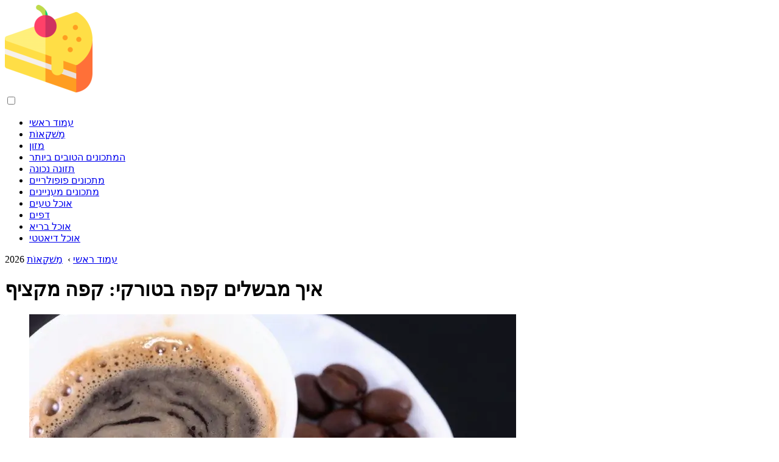

--- FILE ---
content_type: text/html; charset=UTF-8
request_url: https://he.palatabledishes.com/10647793-how-to-brew-coffee-in-a-turk-frothed-coffee
body_size: 11508
content:
<!DOCTYPE html>

<html lang="he" prefix="og: http://ogp.me/ns#">

<head>

  
<title>איך מבשלים קפה בטורקי: קפה מקציף | מַשׁקָאוֹת</title>
<meta charset="UTF-8">
<meta name="description" content="קפה הוא משקה טעים, ארומטי וממריץ. רבים, בניסיון לחסוך זמן, מוציאים את ההכנה למיקור חוץ למכונת קפה או משתמשים בקפה נמס. נסו לפנק את עצמכם בקפוצ'ינו שנרקח לאט לאט בסזבה. זה הכרחי - טורקי; - קפה; - סוכר; - מים קרים. הוראות שלב 1 הקפה המקציף הכי טעים ייצא בצ'זבה הנכון">
<meta name="viewport" content="width=device-width,initial-scale=1.0">
<meta name="robots" content="max-image-preview:large">

<meta property="og:title" content="איך מבשלים קפה בטורקי: קפה מקציף | מַשׁקָאוֹת">
<meta property="og:description" content="קפה הוא משקה טעים, ארומטי וממריץ. רבים, בניסיון לחסוך זמן, מוציאים את ההכנה למיקור חוץ למכונת קפה או משתמשים בקפה נמס. נסו לפנק את עצמכם בקפוצ'ינו שנרקח לאט לאט בסזבה. זה הכרחי - טורקי; - קפה; - סוכר; - מים קרים. הוראות שלב 1 הקפה המקציף הכי טעים ייצא בצ'זבה הנכון">
<meta property="og:site_name" content="Palatable Dishes">
<meta property="og:locale" content="he_IL">
<meta property="og:type" content="article">
<meta property="og:url" content="https://he.palatabledishes.com/10647793-how-to-brew-coffee-in-a-turk-frothed-coffee">
<meta property="og:image" content="https://i.palatabledishes.com/images/031/image-90200-j.webp">

<link rel="canonical" href="https://he.palatabledishes.com/10647793-how-to-brew-coffee-in-a-turk-frothed-coffee">
<link rel="icon" type="image/png" sizes="48x48" href="https://palatabledishes.com/favicon.png">

<link rel="alternate" hreflang="x-default" href="https://palatabledishes.com/10647793-how-to-brew-coffee-in-a-turk-frothed-coffee">
<link rel="alternate" hreflang="de" href="https://palatabledishes.com/10647793-how-to-brew-coffee-in-a-turk-frothed-coffee">
<link rel="alternate" hreflang="nl" href="https://nl.palatabledishes.com/10647793-how-to-brew-coffee-in-a-turk-frothed-coffee">
<link rel="alternate" hreflang="en" href="https://en.palatabledishes.com/10647793-how-to-brew-coffee-in-a-turk-frothed-coffee">
<link rel="alternate" hreflang="af" href="https://af.palatabledishes.com/10647793-how-to-brew-coffee-in-a-turk-frothed-coffee">
<link rel="alternate" hreflang="ar" href="https://ar.palatabledishes.com/10647793-how-to-brew-coffee-in-a-turk-frothed-coffee">
<link rel="alternate" hreflang="az" href="https://az.palatabledishes.com/10647793-how-to-brew-coffee-in-a-turk-frothed-coffee">
<link rel="alternate" hreflang="bg" href="https://bg.palatabledishes.com/10647793-how-to-brew-coffee-in-a-turk-frothed-coffee">
<link rel="alternate" hreflang="bn" href="https://bn.palatabledishes.com/10647793-how-to-brew-coffee-in-a-turk-frothed-coffee">
<link rel="alternate" hreflang="bs" href="https://bs.palatabledishes.com/10647793-how-to-brew-coffee-in-a-turk-frothed-coffee">
<link rel="alternate" hreflang="ca" href="https://ca.palatabledishes.com/10647793-how-to-brew-coffee-in-a-turk-frothed-coffee">
<link rel="alternate" hreflang="cs" href="https://cs.palatabledishes.com/10647793-how-to-brew-coffee-in-a-turk-frothed-coffee">
<link rel="alternate" hreflang="el" href="https://el.palatabledishes.com/10647793-how-to-brew-coffee-in-a-turk-frothed-coffee">
<link rel="alternate" hreflang="es" href="https://es.palatabledishes.com/10647793-how-to-brew-coffee-in-a-turk-frothed-coffee">
<link rel="alternate" hreflang="et" href="https://et.palatabledishes.com/10647793-how-to-brew-coffee-in-a-turk-frothed-coffee">
<link rel="alternate" hreflang="fi" href="https://fi.palatabledishes.com/10647793-how-to-brew-coffee-in-a-turk-frothed-coffee">
<link rel="alternate" hreflang="fr" href="https://fr.palatabledishes.com/10647793-how-to-brew-coffee-in-a-turk-frothed-coffee">
<link rel="alternate" hreflang="he" href="https://he.palatabledishes.com/10647793-how-to-brew-coffee-in-a-turk-frothed-coffee">
<link rel="alternate" hreflang="hr" href="https://hr.palatabledishes.com/10647793-how-to-brew-coffee-in-a-turk-frothed-coffee">
<link rel="alternate" hreflang="hu" href="https://hu.palatabledishes.com/10647793-how-to-brew-coffee-in-a-turk-frothed-coffee">
<link rel="alternate" hreflang="hy" href="https://hy.palatabledishes.com/10647793-how-to-brew-coffee-in-a-turk-frothed-coffee">
<link rel="alternate" hreflang="id" href="https://id.palatabledishes.com/10647793-how-to-brew-coffee-in-a-turk-frothed-coffee">
<link rel="alternate" hreflang="it" href="https://it.palatabledishes.com/10647793-how-to-brew-coffee-in-a-turk-frothed-coffee">
<link rel="alternate" hreflang="ka" href="https://ka.palatabledishes.com/10647793-how-to-brew-coffee-in-a-turk-frothed-coffee">
<link rel="alternate" hreflang="kk" href="https://kk.palatabledishes.com/10647793-how-to-brew-coffee-in-a-turk-frothed-coffee">
<link rel="alternate" hreflang="ky" href="https://ky.palatabledishes.com/10647793-how-to-brew-coffee-in-a-turk-frothed-coffee">
<link rel="alternate" hreflang="lt" href="https://lt.palatabledishes.com/10647793-how-to-brew-coffee-in-a-turk-frothed-coffee">
<link rel="alternate" hreflang="lv" href="https://lv.palatabledishes.com/10647793-how-to-brew-coffee-in-a-turk-frothed-coffee">
<link rel="alternate" hreflang="mn" href="https://mn.palatabledishes.com/10647793-how-to-brew-coffee-in-a-turk-frothed-coffee">
<link rel="alternate" hreflang="ms" href="https://ms.palatabledishes.com/10647793-how-to-brew-coffee-in-a-turk-frothed-coffee">
<link rel="alternate" hreflang="no" href="https://no.palatabledishes.com/10647793-how-to-brew-coffee-in-a-turk-frothed-coffee">
<link rel="alternate" hreflang="pl" href="https://pl.palatabledishes.com/10647793-how-to-brew-coffee-in-a-turk-frothed-coffee">
<link rel="alternate" hreflang="pt" href="https://pt.palatabledishes.com/10647793-how-to-brew-coffee-in-a-turk-frothed-coffee">
<link rel="alternate" hreflang="ro" href="https://ro.palatabledishes.com/10647793-how-to-brew-coffee-in-a-turk-frothed-coffee">
<link rel="alternate" hreflang="sk" href="https://sk.palatabledishes.com/10647793-how-to-brew-coffee-in-a-turk-frothed-coffee">
<link rel="alternate" hreflang="sl" href="https://sl.palatabledishes.com/10647793-how-to-brew-coffee-in-a-turk-frothed-coffee">
<link rel="alternate" hreflang="sq" href="https://sq.palatabledishes.com/10647793-how-to-brew-coffee-in-a-turk-frothed-coffee">
<link rel="alternate" hreflang="sv" href="https://sv.palatabledishes.com/10647793-how-to-brew-coffee-in-a-turk-frothed-coffee">
<link rel="alternate" hreflang="sw" href="https://sw.palatabledishes.com/10647793-how-to-brew-coffee-in-a-turk-frothed-coffee">
<link rel="alternate" hreflang="th" href="https://th.palatabledishes.com/10647793-how-to-brew-coffee-in-a-turk-frothed-coffee">
<link rel="alternate" hreflang="tl" href="https://tl.palatabledishes.com/10647793-how-to-brew-coffee-in-a-turk-frothed-coffee">
<link rel="alternate" hreflang="tr" href="https://tr.palatabledishes.com/10647793-how-to-brew-coffee-in-a-turk-frothed-coffee">
<link rel="alternate" hreflang="uz" href="https://uz.palatabledishes.com/10647793-how-to-brew-coffee-in-a-turk-frothed-coffee">
<link rel="alternate" hreflang="vi" href="https://vi.palatabledishes.com/10647793-how-to-brew-coffee-in-a-turk-frothed-coffee">



  
  <script type="application/ld+json">
  {
  "@context":"https://schema.org",
  "@type":"Article",
  "url": "https://he.palatabledishes.com/10647793-how-to-brew-coffee-in-a-turk-frothed-coffee",
  "headline": "איך מבשלים קפה בטורקי: קפה מקציף",
  "keywords": "",
  "description": "קפה הוא משקה טעים, ארומטי וממריץ. רבים, בניסיון לחסוך זמן, מוציאים את ההכנה למיקור חוץ למכונת קפה או משתמשים בקפה נמס. נסו לפנק את עצמכם בקפוצ'ינו שנרקח לאט לאט בסזבה. זה הכרחי - טורקי; - קפה; - סוכר; - מים קרים. הוראות שלב 1 הקפה המקציף הכי טעים ייצא בצ'זבה הנכון",
  "inLanguage": "he",
  "dateCreated":"2023-12-17T01:47",
  "dateModified":"2025-01-24T11:30",
  "datePublished":"2023-12-17T01:47",
  "typicalAgeRange":"12+",   
  "mainEntityOfPage":{"@type": "WebPage","@id": "https://he.palatabledishes.com/10647793-how-to-brew-coffee-in-a-turk-frothed-coffee"},  
  "author":{"@context":"https://schema.org","@type":"Person","name":"Brandon Turner","email":"turner@palatabledishes.com"},
  "image":{"@type": "ImageObject","url": "https://i.palatabledishes.com/images/031/image-90200-j.webp"},
  "publisher":{"@type": "Organization","name": "Anonymous","logo": "https://i.palatabledishes.com/logo-144x144.png"}
  }
  
}
  </script>
  
</head>

<body class="bg-light">



<header>
<a href="/" title="עמוד ראשי" rel="home" class="logo"><img src="https://i.palatabledishes.com/logo-144x144.png" loading="lazy" alt="Logo he.palatabledishes.com" title="Logo he.palatabledishes.com" width="144" height="144"></a>
</header>

<nav itemscope itemtype="https://schema.org/SiteNavigationElement" class="menu--toggle">

<input id="menu--toggle" type="checkbox" aria-label="Menu"><label for="menu--toggle" aria-label="Menu"><span></span></label>

<ul>
<li><a href="/" title="עמוד ראשי" rel="home" itemprop="url"><span itemprop="name">עמוד ראשי</span></a></li>
<li><a href="/beverages/1" title="מַשׁקָאוֹת" rel="category tag" itemprop="url"><span itemprop="name">מַשׁקָאוֹת</span></a></li><li><a href="/food/1" title="מזון" rel="category tag" itemprop="url"><span itemprop="name">מזון</span></a></li><li><a href="/best-recipes/1" title="המתכונים הטובים ביותר" rel="category tag" itemprop="url"><span itemprop="name">המתכונים הטובים ביותר</span></a></li><li><a href="/proper-nutrition/1" title="תזונה נכונה" rel="category tag" itemprop="url"><span itemprop="name">תזונה נכונה</span></a></li><li><a href="/popular-recipes/1" title="מתכונים פופולריים" rel="category tag" itemprop="url"><span itemprop="name">מתכונים פופולריים</span></a></li><li><a href="/interesting-recipes/1" title="מתכונים מעניינים" rel="category tag" itemprop="url"><span itemprop="name">מתכונים מעניינים</span></a></li><li><a href="/delicious-food/1" title="אוכל טעים" rel="category tag" itemprop="url"><span itemprop="name">אוכל טעים</span></a></li><li><a href="/pages/1" title="דפים" rel="category tag" itemprop="url"><span itemprop="name">דפים</span></a></li><li><a href="/healthy-food/1" title="אוכל בריא" rel="category tag" itemprop="url"><span itemprop="name">אוכל בריא</span></a></li><li><a href="/diet-food/1" title="אוכל דיאטטי" rel="category tag" itemprop="url"><span itemprop="name">אוכל דיאטטי</span></a></li>
</ul>

</nav>
<div class="main-container container">

  <div class="row">

    <div class="col-lg-8">
      <div class="content-box">

        <main class="entry mb-0">

          <div class="single-post__entry-header entry__header">

            <nav itemscope itemtype="https://schema.org/BreadcrumbList">
              <span itemprop="itemListElement" itemscope itemtype="https://schema.org/ListItem"><a href="/" title="עמוד ראשי" rel="home" itemprop="item" class="entry__meta-category entry__meta-category--label entry__meta-category--green"><span itemprop="name">עמוד ראשי</span></a><meta itemprop="position" content="1"></span>&nbsp;›&nbsp;
              <span itemprop="itemListElement" itemscope itemtype="https://schema.org/ListItem"><a href="/beverages/1" title="מַשׁקָאוֹת" rel="category tag" class="entry__meta-category entry__meta-category--label entry__meta-category--green" itemprop="item"><span itemprop="name">מַשׁקָאוֹת</span></a><meta itemprop="position" content="2"></span> 2026            </nav>

            <h1>איך מבשלים קפה בטורקי: קפה מקציף</h1>

          </div>

          <div>

            <div class="ag-colum-left">
              <div class="ag-box">
                
<script>
atOptions={"key":"3ef8ee98ac398ee39a794ef29e38f326","format":"iframe","height":250,"width":300,"params":{}};
</script>
<script data-cfasync="false" src="https://outwardtimetable.com/3ef8ee98ac398ee39a794ef29e38f326/invoke.js"></script>
              </div>
            </div>

            <div class="ag-colum-right">
              <div class="ag-box">
                
  <figure class="image" itemscope itemtype="https://schema.org/ImageObject">
  <img src="https://i.palatabledishes.com/images/031/image-90200-j.webp" loading="lazy" alt="איך מבשלים קפה בטורקי: קפה מקציף" title="איך מבשלים קפה בטורקי: קפה מקציף" itemprop="contentUrl" width="800" height="559" />
<meta itemprop="width" content="800px">
<meta itemprop="height" content="559px">
  <figcaption itemprop="name">איך מבשלים קפה בטורקי: קפה מקציף</figcaption>
  </figure>
                </div>
            </div>

          </div>

          <div class="supply">
<h2>תוכן עניינים:</h2>
<ul>
<li><a href="#menu-1">זה הכרחי</a></li>
<li><a href="#menu-2">הוראות</a></li>
</ul>
</div>

          
          <div class="entry__article-wrap">
            <div class="entry__article">

              <article>
                <div class="article-info">
                  <ul>
                    <li><span class="info-icon">&#x1F464;</span> <strong>מְחַבֵּר</strong> <span>Brandon Turner</span> <span class="info-icon">&#x1F4E7;</span> <a href="/cdn-cgi/l/email-protection#95e1e0e7fbf0e7d5e5f4f9f4e1f4f7f9f0f1fce6fdf0e6bbf6faf8"><span class="__cf_email__" data-cfemail="ccb8b9bea2a9be8cbcada0adb8adaea0a9a8a5bfa4a9bfe2afa3a1">[email&#160;protected]</span></a>.</li>
                    <li><span class="info-icon">&#x23F1;</span> <strong>Public</strong> 2023-12-17 01:47.</li>
                    <li><span class="info-icon">&#x1F58D;</span> <strong>שונה לאחרונה</strong> 2025-01-24 11:30.</li>                    
                  </ul>
                </div>

                <div id="dom_article_body">
                  <p>קפה הוא משקה טעים, ארומטי וממריץ. רבים, בניסיון לחסוך זמן, מוציאים את ההכנה למיקור חוץ למכונת קפה או משתמשים בקפה נמס. נסו לפנק את עצמכם בקפוצ'ינו שנרקח לאט לאט בסזבה.</p>

  <figure class="image" itemscope itemtype="https://schema.org/ImageObject">
  <img src="https://i.palatabledishes.com/images/031/image-90200-1-j.webp" loading="lazy" alt="איך מבשלים קפה בטורקי: קפה מקציף" title="איך מבשלים קפה בטורקי: קפה מקציף" itemprop="contentUrl">
  <figcaption itemprop="name">איך מבשלים קפה בטורקי: קפה מקציף</figcaption>
  </figure>
  <div id="menu-1"></div>
<h2>זה הכרחי</h2>
<ul>
<li>- טורקי;</li>
<li>- קפה;</li>
<li>- סוכר;</li>
<li>- מים קרים.</li>
</ul>
<div id="menu-2"></div>
<h2>הוראות</h2>
<h3>שלב 1</h3>
<p>הקפה המקציף הכי טעים ייצא בצ'זבה הנכון. בחר מיכל נחושת למנה אחת עד שתיים. אל תרדפו אחרי מידות גדולות, עדיף שמשפחה גדולה תשים טורקי קטן על האש כמה פעמים, אבל תקבלו משקה ארומטי יותר. בקצבים עם צוואר צר הקצף מתגלה כצפוף יותר, אך יש להם גם חסרון - הרבה יותר קל לברוח מקפה מבשלת מוסחת ממיכל כזה.</p>
<h3>שלב 2</h3>
<p>הקצף על פני המשקה נוצר על ידי שמנים אתרים הקיימים בקפה, כמו גם בועות אוויר. ככל שקפה איכותי יותר, כך מקבלים קצף סמיך וארומטי יותר. הקצף המושלם מתקבל כשאתם מבשלים קפה טחון דק, ומומלץ לטחון את פולי הקפה ממש לפני השימוש בהם. מכניסים לטורק כפית קפה אחת או שתיים, כפית סוכר (הכי טוב, סוכר קנים), מערבבים את המרכיבים בתפזורת, יוצקים כוס מים מסוננים קרים ומניחים את המיכל על אש נמוכה.</p>
<h3>שלב 3</h3>
<p>בהדרגה יתחיל להיווצר קצף על פני המשקה, שיעלה גבוה יותר וכהה. אתה צריך להספיק להסיר את הקפה מהתנור ברגע שהקצף מתקרב לקצוות הסזבה, אך אין לו זמן לעלות על הקצה, והנוזל החום עדיין לא רותח.</p>
<h3>שלב 4</h3>
<p>השאירו את הטורקי בצד והמתינו שהקצף יתייצב. לאחר מכן יש לחזור על ההליך מההתחלה: הניחו את הסזווה על האש והמתינו שהקצף יופיע. ניתן לחזור על מניפולציות אלה עד חמש פעמים.</p>
<h3>שלב 5</h3>
<p>לאט ובזהירות כדי לא לשבור את הראש המקציף, מוזגים את הקפה לכוס. הניחו ארוחת בוקר קלה על השולחן, פתחו את הווילונות והחזיקו ספל משקה ריחני בידיכם, חייכו אל הבוקר החדש.</p>
                </div>

              </article>

              
<script data-cfasync="false" src="/cdn-cgi/scripts/5c5dd728/cloudflare-static/email-decode.min.js"></script><script data-cfasync="false">
function video_open(_video){var body_width=document.documentElement.clientWidth;var body_height=document.documentElement.clientHeight;var div_video=document.createElement('div');div_video.id='video-youtube-open';div_video.setAttribute('style','width:'+body_width+'px;height:'+body_height+'px');div_video.innerHTML='<div class="close" onclick="video_close()">&#10761;</div><div class="video-youtube-open-iframe"><iframe src="https://www.youtube.com/embed/'+_video+'?autoplay=1" title="YouTube video player" frameborder="0" allow="accelerometer;autoplay;clipboard-write;encrypted-media;gyroscope;picture-in-picture;web-share" allowfullscreen></iframe></div>';document.body.append(div_video);}
function video_close(){document.getElementById('video-youtube-open').remove();}
</script>

              
              <h2>מוּמלָץ:</h2>
<div class="recommended">

<h2><a href="/10566540-how-to-brew-ground-coffee-in-a-turk" title="איך מבשלים קפה טחון בטורקי" rel="bookmark">איך מבשלים קפה טחון בטורקי</a></h2>
<figure class="image" itemscope itemtype="https://schema.org/ImageObject">
<img src="https://i.palatabledishes.com/images/003/image-8730-j.webp" loading="lazy" alt="איך מבשלים קפה טחון בטורקי" title="איך מבשלים קפה טחון בטורקי" itemprop="contentUrl" width="486" height="488" />
<meta itemprop="width" content="486px" />
<meta itemprop="height" content="488px" />
<meta itemprop="name" content="איך מבשלים קפה טחון בטורקי" />
</figure>
<p>אחת הדרכים העתיקות ביותר להכנת קפה היא לחלוט אותו בכלי מיוחד שנקרא טורקה. לא קשה להכין קפה בטורקי, אך לשיטה זו יש מספר מאפיינים. הוראות שלב 1 יוצקים את כמות המים הקרים הדרושים לבישול לטורקי ומניחים על הכיריים, ומפעילים את החום האיטי ביותר</p>

<h2><a href="/10566601-how-to-brew-coffee-from-capsules-without-a-coffee-machine" title="איך מבשלים קפה מכמוסות ללא מכונת קפה" rel="bookmark">איך מבשלים קפה מכמוסות ללא מכונת קפה</a></h2>
<figure class="image" itemscope itemtype="https://schema.org/ImageObject">
<img src="https://i.palatabledishes.com/images/003/image-8791-j.webp" loading="lazy" alt="איך מבשלים קפה מכמוסות ללא מכונת קפה" title="איך מבשלים קפה מכמוסות ללא מכונת קפה" itemprop="contentUrl" width="500" height="375" />
<meta itemprop="width" content="500px" />
<meta itemprop="height" content="375px" />
<meta itemprop="name" content="איך מבשלים קפה מכמוסות ללא מכונת קפה" />
</figure>
<p>יש הרבה שאלות באינטרנט כיצד להכין קפה מכמוסות, ללא מכונת קפה כמוסות. אך אין תשובה מובנת אחת לשאלה זו. יש רק הערות של ניסויים מאוכזבים שחוסכים במכונת קפה כמוסה. כמוסות קפה קפה כזה נרקח רק באמצעות מכונת קפה כמוסה מיוחדת. הוא מכיל מכשיר שפותח בו זמנית את החלק התחתון ואת החלק העליון של הקפסולה</p>

<h2><a href="/10569633-how-to-brew-coffee-in-a-turk" title="איך מבשלים קפה בטורקי" rel="bookmark">איך מבשלים קפה בטורקי</a></h2>
<figure class="image" itemscope itemtype="https://schema.org/ImageObject">
<img src="https://i.palatabledishes.com/images/004/image-11835-j.webp" loading="lazy" alt="איך מבשלים קפה בטורקי" title="איך מבשלים קפה בטורקי" itemprop="contentUrl" width="1000" height="732" />
<meta itemprop="width" content="1000px" />
<meta itemprop="height" content="732px" />
<meta itemprop="name" content="איך מבשלים קפה בטורקי" />
</figure>
<p>נראה, מה יכול להיות קל יותר מאשר להכין קפה? עם זאת, עצם פעולה זו מוקפת במספר עצום של טקסים, דקויות, מיתוסים ואגדות. אז איך מבשלים קפה בטורקי? זה הכרחי טורקי קפה טחון מים סוכר תבלינים לפי הטעם הוראות שלב 1 שים סוכר וקפה בטורק בשיעור של 1 כפית</p>

<h2><a href="/10647792-how-to-brew-coffee-in-a-turk-at-home" title="איך מבשלים קפה בטורקי בבית" rel="bookmark">איך מבשלים קפה בטורקי בבית</a></h2>
<figure class="image" itemscope itemtype="https://schema.org/ImageObject">
<img src="https://i.palatabledishes.com/images/031/image-90199-j.webp" loading="lazy" alt="איך מבשלים קפה בטורקי בבית" title="איך מבשלים קפה בטורקי בבית" itemprop="contentUrl" width="700" height="466" />
<meta itemprop="width" content="700px" />
<meta itemprop="height" content="466px" />
<meta itemprop="name" content="איך מבשלים קפה בטורקי בבית" />
</figure>
<p>קפה שנרקח בטורק שונה במידה ניכרת מעמיתיו המיידיים. כנראה שכל מי שניסה את המשקה הזה מציין את הטעם הייחודי. אבל אתה יכול לבשל את זה בבית, תוך שימוש במינימום אביזרים, זמן ומאמץ. זה הכרחי - כף ארוכה; - טורקי; - 500 מ&quot;ל מים</p>

<h2><a href="/10945118-how-to-brew-aromatic-coffee-in-a-turk" title="איך מבשלים קפה ארומטי בטורקי" rel="bookmark">איך מבשלים קפה ארומטי בטורקי</a></h2>
<figure class="image" itemscope itemtype="https://schema.org/ImageObject">
<img src="https://i.palatabledishes.com/images/055/image-164233-j.webp" loading="lazy" alt="איך מבשלים קפה ארומטי בטורקי" title="איך מבשלים קפה ארומטי בטורקי" itemprop="contentUrl" width="1024" height="576" />
<meta itemprop="width" content="1024px" />
<meta itemprop="height" content="576px" />
<meta itemprop="name" content="איך מבשלים קפה ארומטי בטורקי" />
</figure>
<p>קפה שנרקח בטורק חושף את הארומה המלאה שלו. חזק, סמיך וממריץ, זה יעניק לך מצב רוח טוב לכל היום. ובגלל קלות ההכנה תוכלו להתפנק איתם בכל בוקר. כדי להכין קפה ארומטי בטורקית למנה אחת תזדקק: קפה טחון דק - 2 כפיות; מים מסוננים או בבקבוקים - 100 מ&quot;</p>
</div>

            </div>
          </div>

        </main>

      </div>
    </div>

    
<aside class="col-lg-4 sidebar sidebar--right">


<div class="ag-box" style="max-width:350px">
<script>
atOptions={"key":"f4dc45ebf6389d440cdcaa50d6289505","format":"iframe","height":250,"width":300,"params":{}};
</script>
<script data-cfasync="false" src="https://outwardtimetable.com/f4dc45ebf6389d440cdcaa50d6289505/invoke.js"></script>
</div>

<div class="widget widget-popular-posts">

<h2 class="widget-title">פוסטים פופולריים</h2>

<ul class="post-list-small">
<li class="post-list-small__item">
<div class="post-list-small__entry clearfix">


<div class="post-list-small__body">
<h3 class="post-list-small__entry-title"><a href="/10912809-cole-slow-sauce-recipe" title="מתכון לרוטב איטי קול" rel="bookmark">מתכון לרוטב איטי קול</a></h3>
<div class="entry__meta"><time datetime="2026" class="entry__meta-date">2026</time></div>
</div>

</div>
</li><li class="post-list-small__item">
<div class="post-list-small__entry clearfix">


<div class="post-list-small__body">
<h3 class="post-list-small__entry-title"><a href="/10912810-american-wine-sauce" title="רוטב יין אמריקאי" rel="bookmark">רוטב יין אמריקאי</a></h3>
<div class="entry__meta"><time datetime="2026" class="entry__meta-date">2026</time></div>
</div>

</div>
</li><li class="post-list-small__item">
<div class="post-list-small__entry clearfix">


<div class="post-list-small__body">
<h3 class="post-list-small__entry-title"><a href="/10912811-how-to-make-delicious-salads-without-mayonnaise" title="איך מכינים סלטים טעימים ללא מיונז" rel="bookmark">איך מכינים סלטים טעימים ללא מיונז</a></h3>
<div class="entry__meta"><time datetime="2026" class="entry__meta-date">2026</time></div>
</div>

</div>
</li>
</ul>

</div>


<div class="ag-box" style="max-width:350px">
<script>
atOptions={"key":"d546d7ac60be4fb4ebc723b63232a196","format":"iframe","height":50,"width":320,"params":{}};
</script>
<script data-cfasync="false" src="https://outwardtimetable.com/d546d7ac60be4fb4ebc723b63232a196/invoke.js"></script>
</div>

<div class="widget widget-popular-posts">

<h2 class="widget-title">ביקורות מומלצות החודש</h2>

<ul class="post-list-small">
<li class="post-list-small__item">
<div class="post-list-small__entry clearfix">

<div class="post-list-small__body">
<h3 class="post-list-small__entry-title"><a href="/10896013-how-to-make-beef-and-barley-soup" title="איך מכינים מרק בקר ושעורה" rel="bookmark">איך מכינים מרק בקר ושעורה</a></h3>
</div>

</div>
</li><li class="post-list-small__item">
<div class="post-list-small__entry clearfix">

<div class="post-list-small__body">
<h3 class="post-list-small__entry-title"><a href="/10896014-cooking-eggplants-under-the-press" title="בישול חצילים תחת העיתונות" rel="bookmark">בישול חצילים תחת העיתונות</a></h3>
</div>

</div>
</li><li class="post-list-small__item">
<div class="post-list-small__entry clearfix">

<div class="post-list-small__body">
<h3 class="post-list-small__entry-title"><a href="/10896016-condensed-milk-quick-roll-for-valentines-day" title="גליל חלב מרוכז מהיר ליום האהבה" rel="bookmark">גליל חלב מרוכז מהיר ליום האהבה</a></h3>
</div>

</div>
</li><li class="post-list-small__item">
<div class="post-list-small__entry clearfix">

<div class="post-list-small__body">
<h3 class="post-list-small__entry-title"><a href="/10896017-chocolate-wafer-rolls-with-condensed-milk" title="גלילי רקיק שוקולד עם חלב מרוכז" rel="bookmark">גלילי רקיק שוקולד עם חלב מרוכז</a></h3>
</div>

</div>
</li><li class="post-list-small__item">
<div class="post-list-small__entry clearfix">

<div class="post-list-small__body">
<h3 class="post-list-small__entry-title"><a href="/10896018-stuffed-turnip" title="לפת ממולאת" rel="bookmark">לפת ממולאת</a></h3>
</div>

</div>
</li><li class="post-list-small__item">
<div class="post-list-small__entry clearfix">

<div class="post-list-small__body">
<h3 class="post-list-small__entry-title"><a href="/10896019-how-to-cook-meatballs-in-wine-sauce" title="איך לבשל קציצות ברוטב יין" rel="bookmark">איך לבשל קציצות ברוטב יין</a></h3>
</div>

</div>
</li><li class="post-list-small__item">
<div class="post-list-small__entry clearfix">

<div class="post-list-small__body">
<h3 class="post-list-small__entry-title"><a href="/10896020-how-to-cook-lean-potato-mushroom-zrazy" title="איך לבשל תפוחי אדמה-פטריות רזות" rel="bookmark">איך לבשל תפוחי אדמה-פטריות רזות</a></h3>
</div>

</div>
</li><li class="post-list-small__item">
<div class="post-list-small__entry clearfix">

<div class="post-list-small__body">
<h3 class="post-list-small__entry-title"><a href="/10896021-cooking-kundyum" title="בישול קונדיום" rel="bookmark">בישול קונדיום</a></h3>
</div>

</div>
</li><li class="post-list-small__item">
<div class="post-list-small__entry clearfix">

<div class="post-list-small__body">
<h3 class="post-list-small__entry-title"><a href="/10896022-how-to-make-delicious-mushroom-cabbage-soup-while-fasting-two-recipes" title="איך לבשל מרק כרוב פטריות טעים תוך כדי צום: שני מתכונים" rel="bookmark">איך לבשל מרק כרוב פטריות טעים תוך כדי צום: שני מתכונים</a></h3>
</div>

</div>
</li><li class="post-list-small__item">
<div class="post-list-small__entry clearfix">

<div class="post-list-small__body">
<h3 class="post-list-small__entry-title"><a href="/10896023-how-to-make-a-california-roll-at-home" title="איך מכינים רול קליפורניה בבית" rel="bookmark">איך מכינים רול קליפורניה בבית</a></h3>
</div>

</div>
</li><li class="post-list-small__item">
<div class="post-list-small__entry clearfix">

<div class="post-list-small__body">
<h3 class="post-list-small__entry-title"><a href="/10896024-how-to-cook-california-roll" title="איך לבשל רול קליפורניה" rel="bookmark">איך לבשל רול קליפורניה</a></h3>
</div>

</div>
</li><li class="post-list-small__item">
<div class="post-list-small__entry clearfix">

<div class="post-list-small__body">
<h3 class="post-list-small__entry-title"><a href="/10896025-grilled-norwegian-salmon-with-potatoes-and-wild-garlic-oil" title="סלמון נורווגי בגריל עם תפוחי אדמה ושמן שום פראי" rel="bookmark">סלמון נורווגי בגריל עם תפוחי אדמה ושמן שום פראי</a></h3>
</div>

</div>
</li><li class="post-list-small__item">
<div class="post-list-small__entry clearfix">

<div class="post-list-small__body">
<h3 class="post-list-small__entry-title"><a href="/10896026-baked-salmon-with-spinach-sauce" title="סלמון אפוי עם רוטב תרד" rel="bookmark">סלמון אפוי עם רוטב תרד</a></h3>
</div>

</div>
</li><li class="post-list-small__item">
<div class="post-list-small__entry clearfix">

<div class="post-list-small__body">
<h3 class="post-list-small__entry-title"><a href="/10896027-roll-with-meat-and-lavash" title="מרדדים עם בשר ולוואש" rel="bookmark">מרדדים עם בשר ולוואש</a></h3>
</div>

</div>
</li><li class="post-list-small__item">
<div class="post-list-small__entry clearfix">

<div class="post-list-small__body">
<h3 class="post-list-small__entry-title"><a href="/10896028-fillet-wellington-with-mushroom-sauce" title="פילה &quot;וולינגטון&quot; ברוטב פטריות" rel="bookmark">פילה &quot;וולינגטון&quot; ברוטב פטריות</a></h3>
</div>

</div>
</li>
</ul>

</div>


<div class="widget widget-popular-posts">

<h2 class="widget-title">מאמרים מובילים</h2>

<ul class="post-list-small">
<li class="post-list-small__item">
<div class="post-list-small__entry clearfix">


<div class="post-list-small__body">
<h3 class="post-list-small__entry-title"><a href="/10733076-bran-for-weight-loss-a-simple-and-effective-way" title="סובין לירידה במשקל - דרך פשוטה ויעילה" rel="bookmark">סובין לירידה במשקל - דרך פשוטה ויעילה</a></h3>
<div class="entry__meta"><time datetime="2026" class="entry__meta-date">2026</time></div>
</div>

</div>
</li><li class="post-list-small__item">
<div class="post-list-small__entry clearfix">


<div class="post-list-small__body">
<h3 class="post-list-small__entry-title"><a href="/10733077-how-to-cook-zucchini-with-rice-for-the-winter" title="איך לבשל קישואים עם אורז לחורף" rel="bookmark">איך לבשל קישואים עם אורז לחורף</a></h3>
<div class="entry__meta"><time datetime="2026" class="entry__meta-date">2026</time></div>
</div>

</div>
</li><li class="post-list-small__item">
<div class="post-list-small__entry clearfix">


<div class="post-list-small__body">
<h3 class="post-list-small__entry-title"><a href="/10733078-is-there-a-royal-honey" title="האם יש דבש מלכותי?" rel="bookmark">האם יש דבש מלכותי?</a></h3>
<div class="entry__meta"><time datetime="2026" class="entry__meta-date">2026</time></div>
</div>

</div>
</li>
</ul>

</div>

<a href="https://ai.sd1.su/" class="apiai" target="_blank" rel="noopener nofollow"></a>
</aside>
  </div>

</div>


<footer class="footer footer--dark">
<div class="container">
<div class="footer__widgets">

<div class="row">

<div class="col-lg-4">

<div class="widget">

<h2 class="widget-title">עֵצָה</h2>

<ul class="post-list-small">
<li class="post-list-small__item">
<div>

<div>
<h3 class="post-list-small__entry-title"><a href="/10570377-cooking-plum-sauce" title="רוטב שזיפים לבישול" rel="bookmark">רוטב שזיפים לבישול</a></h3>
<p>רוטב שזיפים הוא תוספת נהדרת למנות ציד, סטייקים של חזיר, בקר או טלה. הפתיעו את האורחים שלכם עם טעם חריף יוצא דופן. זה הכרחי - 3 ק&quot;ג שזיפים - 4 שיני שום חבורה של בזיליקום - 1/2 תרמיל פלפל צ'ילי - 2 ס&quot;מ שורש זנגביל - 1/2 כפית</p>
</div>

</div>
</li><li class="post-list-small__item">
<div>

<div>
<h3 class="post-list-small__entry-title"><a href="/10570378-how-to-cook-stolichny-salad" title="איך לבשל סלט סטוליצ'ני" rel="bookmark">איך לבשל סלט סטוליצ'ני</a></h3>
<p>תחליף פופולרי לסלט אוליבייה על השולחן הסובייטי הוא סלט סטוליצ'ני. בשנות ה -30 של המאה העשרים, השאיל 'השף של מסעדת מוסקבה איוואן איבנוב את המתכון לסלט מהמאסטר - לוסיין אוליבייה. איוואן מיכאילוביץ 'החליף את גרגרי הלוז בבשר עוף, בזנבות סרטנים - בגזר מבושל ועלי חסה - והציע את מבקר המסעדה את סלט סטוליצ'ני</p>
</div>

</div>
</li><li class="post-list-small__item">
<div>

<div>
<h3 class="post-list-small__entry-title"><a href="/10570379-how-much-protein-is-in-dairy-products" title="כמה חלבון יש במוצרי חלב?" rel="bookmark">כמה חלבון יש במוצרי חלב?</a></h3>
<p>מוצרי חלב הם מקור יקר לא רק למינרלים וויטמינים, אלא גם חלבון לעיכול במהירות. זה האחרון נחוץ לגוף להיווצרות אנזימים, הורמונים, בניית רקמות ותאים, הגדלת חסינות ותפקודים חיוניים אחרים. עם זאת, כמות החלבון במוצרי חלב שונים שונה. כמות החלבון במוצרי חלב שונים 100 גרם חלב פרה יכיל כ -3</p>
</div>

</div>
</li><li class="post-list-small__item">
<div>

<div>
<h3 class="post-list-small__entry-title"><a href="/10570380-how-to-keep-bananas-longer" title="איך לשמור על בננות ארוכות יותר" rel="bookmark">איך לשמור על בננות ארוכות יותר</a></h3>
<p>שיטת אחסון הבננות נתונה לבדיקה מדוקדקת על ידי ספקים שלא ייצאו בננות לרוסיה זמן רב מאוד, מכיוון שפירות אלה נחשבו מתכלים. נכון לעכשיו, בננות מועברות בתאים מאובזרים במיוחד בהם מאחסנים פירות בקופסאות. אבל איך לשמור על בננות בבית. כללים לאחסון בננות צהובות בשלות עדיף, כמובן, לאכול את הפירות הללו תוך 1-2 ימים מרגע הרכישה</p>
</div>

</div>
</li><li class="post-list-small__item">
<div>

<div>
<h3 class="post-list-small__entry-title"><a href="/10570381-how-to-make-crispy-pickles-for-the-winter" title="איך מכינים חמוצים פריכים לחורף" rel="bookmark">איך מכינים חמוצים פריכים לחורף</a></h3>
<p>מלפפונים פריכים כבושים פופולריים מאוד בקרב מתכוני שימורים ביתיים. ההכנה שלהם לא אורכת זמן רב, והתוצאה תשמח בנעימות את כל חובבי ההכנות הביתיות לחורף. רכיבים להכנת מלפפונים כבושים - בערך 1 ק&quot;ג מלפפונים טריים קטנים; - עלי דומדמניות וחזרת</p>
</div>

</div>
</li>
</ul>

</div>

</div>

<div class="col-lg-4">

<div class="widget">

<h2 class="widget-title">דעת מומחה</h2>

<ul class="post-list-small">
<li class="post-list-small__item">
<div>

<div>
<h3 class="post-list-small__entry-title"><a href="/10814660-cheerful-cookies-stars" title="עוגיות עליזות &quot;כוכבים&quot;" rel="bookmark">עוגיות עליזות &quot;כוכבים&quot;</a></h3>
<p>עוגיות מקוריות שכאלה, כמובן, מתאימות לחגיגות חגיגיות, וממתקים בהירים בוודאי יעשו סנסציה ביום הולדת לילדים. לקראת חופשת הקיץ והאביב, חותכי עוגיות בצורת פרחים מושלמות. זה הכרחי לעוגיות (20-30 יח '): - 200 גרם קמח; - 1/2 לימון</p>
</div>

</div>
</li><li class="post-list-small__item">
<div>

<div>
<h3 class="post-list-small__entry-title"><a href="/10814662-chocolate-chip-cookies-rings-and-stars" title="עוגיות שוקולד צ'יפס (טבעות וכוכבים)" rel="bookmark">עוגיות שוקולד צ'יפס (טבעות וכוכבים)</a></h3>
<p>לפניכם מתכון טוב לעוגיות בצורת טבעות וכוכבים. זה יכול להיות ארוז להפליא ומוגש לחברים, או שאתה יכול להסתיר אותו בקופסה סודית ולשמח את עצמך עם קפה בוקר ועוגיות בכל יום. זה הכרחי כדי להכין עוגיות תצטרך: • 300 גרם קמח ו -2 ביצים - 1 לבצק ו -1 - לשימון עוגיות, • 100 גרם שוקולד מריר טוב ללא תוספים, • אבקת סוכר 100 גרם ו -150 גרם חמאה, • 2 כפות</p>
</div>

</div>
</li><li class="post-list-small__item">
<div>

<div>
<h3 class="post-list-small__entry-title"><a href="/10814663-coffee-cinnamon-breaded-steak-with-cocoa" title="סטייק לחם קינמון עם קקאו" rel="bookmark">סטייק לחם קינמון עם קקאו</a></h3>
<p>בעיני חלקם שילוב המרכיבים הזה עשוי להיראות מוזר. אך למעשה, סטייק בהלחמת קפה-קינמון עם קקאו הוא שילוב לקוני וקפדני. מתחת לסטייק כה רציני, תוכלו להגיש כוס קוניאק איכותי. זה הכרחי - סטייק חזיר אחד; - שמן צמחי לטיגון; - קורט מלח</p>
</div>

</div>
</li><li class="post-list-small__item">
<div>

<div>
<h3 class="post-list-small__entry-title"><a href="/10814666-how-to-cook-indian-rice" title="איך לבשל אורז הודי" rel="bookmark">איך לבשל אורז הודי</a></h3>
<p>פטריה הודית היא השימושית ביותר מכל פטריות השתייה הידועות. שמו הנוסף הוא אורז ים הודי, כלפי חוץ הוא נראה כמו גרגרי אורז שקופים. טעמו של אורז ים דומה לקוואס מוגז מעט, אך הוא יכול לרכוש טעם מיוחד בהתאם למה שהוא &quot;מוזן&quot;. הוא גדל בצנצנת, כמו קומבוצ'ה</p>
</div>

</div>
</li><li class="post-list-small__item">
<div>

<div>
<h3 class="post-list-small__entry-title"><a href="/10814667-how-to-use-young-nettles" title="כיצד להשתמש בסרפד צעיר" rel="bookmark">כיצד להשתמש בסרפד צעיר</a></h3>
<p>סרפד הוא צמח שימושי מאוד המכיל כמות גדולה של ויטמין C, החיוני לגוף האדם. ניתן להכין מנות יוצאות דופן רבות מצמח הצריבה הזה. זה הכרחי סרפד צעיר; שום; אגוז מלך; פטרוזיליה; שָׁמִיר; חוּמעָה; שמן צמחי; בשר בקר; בצל</p>
</div>

</div>
</li>
</ul>

</div>

</div>

<div class="col-lg-4">

<div class="widget">

<h2 class="widget-title">מאמרים מובילים</h2>

<ul class="post-list-small">
<li class="post-list-small__item">
<div>

<div>
<h3 class="post-list-small__entry-title"><a href="/10735978-eating-victorias-secret-models" title="אוכלים דוגמניות של ויקטוריה סיקרט" rel="bookmark">אוכלים דוגמניות של ויקטוריה סיקרט</a></h3>
<p>ויקטוריה סיקרט הוא מותג הלבשה תחתונה מפורסם המפרסם בנות מעוצבות להפליא. הם משיגים אותם בעזרת אימונים אינטנסיביים ותזונה מיוחדת. בואו לגלות עוד על התזונה שלהם וכמה תוספי סוד. בין הדגמים של ויקטוריה סיקרט, קיימת תזונה אחת הנפוצה ביותר, המחושבת למשך 14 יום</p>
</div>

</div>
</li><li class="post-list-small__item">
<div>

<div>
<h3 class="post-list-small__entry-title"><a href="/10735979-what-to-cook-in-a-double-boiler" title="מה לבשל בסיר כפול" rel="bookmark">מה לבשל בסיר כפול</a></h3>
<p>מוצרים שטופלו בקיטור שומרים על מרבית התכונות המקוריות שלהם. מנות שהוכנו בדרך זו מזינות וקלות לעיכול. עקרות בית תוהות לעיתים קרובות מה לבשל בדוד כפול על מנת לרצות את בני הבית עם אוכל בריא וטעים. כרובית מאודה עם רוטב שום אתה תצטרך:</p>
</div>

</div>
</li><li class="post-list-small__item">
<div>

<div>
<h3 class="post-list-small__entry-title"><a href="/10735980-cauliflower-in-a-double-boiler-cooking-secrets" title="כרובית בסיר כפול: סודות בישול" rel="bookmark">כרובית בסיר כפול: סודות בישול</a></h3>
<p>בסיר כפול ירקות מאודים. בזכות זה האוכל מתגלה כבריא, מכיוון שויטמינים נשמרים בו. כרובית מאודה בעלת טעם עדין ומתון מאוד. הדקויות של בישול הכרובית בדוד כפול ספינת הקיטור בעיצוב מורכב. כל יחידה חייבת להכיל מיכל מים. המים מתחממים בה, והאדים עולים במיכלים הממוקמים בחלקם העליון</p>
</div>

</div>
</li><li class="post-list-small__item">
<div>

<div>
<h3 class="post-list-small__entry-title"><a href="/10735981-what-is-worcestershire-sauce-eaten-with" title="עם מה אוכלים רוטב ווסטרשייר?" rel="bookmark">עם מה אוכלים רוטב ווסטרשייר?</a></h3>
<p>רוטב ווסטרשייר הוא תיבול תכליתי כמעט לכל סוגי מנות הבשר והדגים. זו הסיבה שהוא אהוב לא רק במטבח האנגלי, אלא גם אצל רבים אחרים. לעתים רחוקות זה קורה בבישול למצוא מאכל שמולדתו ידועה, ובהיסטוריה של יצירתו יש יותר אמת מאשר בדיה. רוטב ווסטרשייר הוא תבלין אנגלי חמוץ מתוק ומסורתי שמרוכז מאוד בטעמו</p>
</div>

</div>
</li><li class="post-list-small__item">
<div>

<div>
<h3 class="post-list-small__entry-title"><a href="/10735982-what-is-tobasco-sauce-and-what-can-be-substituted" title="מהו רוטב טובסקו ובמה ניתן להחליף" rel="bookmark">מהו רוטב טובסקו ובמה ניתן להחליף</a></h3>
<p>טבסקו היא סדרת רטבים חמים. העולם חייב את הופעת המתכון ואת השם לאדמונד מק'ילני האמריקאי. לפני מאה וחצי הוא יצר רוטב חם בעזרת פלפלים חריפים אדומים. התכונות העיקריות של הרוטב הן מרכיבים טבעיים, ללא שומן ותכולת קלוריות נמוכה, כמות מינימלית של מלח, צדדיות בשימוש</p>
</div>

</div>
</li>
</ul>

</div>

</div>

</div>

<div style="text-align:center">
<a href="https://palatabledishes.com/10647793-how-to-brew-coffee-in-a-turk-frothed-coffee" title="de" class="flags de" hreflang="de"></a>
<a href="https://nl.palatabledishes.com/10647793-how-to-brew-coffee-in-a-turk-frothed-coffee" title="nl" class="flags nl" hreflang="nl"></a>
<a href="https://en.palatabledishes.com/10647793-how-to-brew-coffee-in-a-turk-frothed-coffee" title="en" class="flags en" hreflang="en"></a>
<a href="https://af.palatabledishes.com/10647793-how-to-brew-coffee-in-a-turk-frothed-coffee" title="af" class="flags af" hreflang="af"></a>
<a href="https://ar.palatabledishes.com/10647793-how-to-brew-coffee-in-a-turk-frothed-coffee" title="ar" class="flags ar" hreflang="ar"></a>
<a href="https://az.palatabledishes.com/10647793-how-to-brew-coffee-in-a-turk-frothed-coffee" title="az" class="flags az" hreflang="az"></a>
<a href="https://bg.palatabledishes.com/10647793-how-to-brew-coffee-in-a-turk-frothed-coffee" title="bg" class="flags bg" hreflang="bg"></a>
<a href="https://bn.palatabledishes.com/10647793-how-to-brew-coffee-in-a-turk-frothed-coffee" title="bn" class="flags bn" hreflang="bn"></a>
<a href="https://bs.palatabledishes.com/10647793-how-to-brew-coffee-in-a-turk-frothed-coffee" title="bs" class="flags bs" hreflang="bs"></a>
<a href="https://ca.palatabledishes.com/10647793-how-to-brew-coffee-in-a-turk-frothed-coffee" title="ca" class="flags ca" hreflang="ca"></a>
<a href="https://cs.palatabledishes.com/10647793-how-to-brew-coffee-in-a-turk-frothed-coffee" title="cs" class="flags cs" hreflang="cs"></a>
<a href="https://el.palatabledishes.com/10647793-how-to-brew-coffee-in-a-turk-frothed-coffee" title="el" class="flags el" hreflang="el"></a>
<a href="https://es.palatabledishes.com/10647793-how-to-brew-coffee-in-a-turk-frothed-coffee" title="es" class="flags es" hreflang="es"></a>
<a href="https://et.palatabledishes.com/10647793-how-to-brew-coffee-in-a-turk-frothed-coffee" title="et" class="flags et" hreflang="et"></a>
<a href="https://fi.palatabledishes.com/10647793-how-to-brew-coffee-in-a-turk-frothed-coffee" title="fi" class="flags fi" hreflang="fi"></a>
<a href="https://fr.palatabledishes.com/10647793-how-to-brew-coffee-in-a-turk-frothed-coffee" title="fr" class="flags fr" hreflang="fr"></a>
<a href="https://he.palatabledishes.com/10647793-how-to-brew-coffee-in-a-turk-frothed-coffee" title="he" class="flags he" hreflang="he"></a>
<a href="https://hr.palatabledishes.com/10647793-how-to-brew-coffee-in-a-turk-frothed-coffee" title="hr" class="flags hr" hreflang="hr"></a>
<a href="https://hu.palatabledishes.com/10647793-how-to-brew-coffee-in-a-turk-frothed-coffee" title="hu" class="flags hu" hreflang="hu"></a>
<a href="https://hy.palatabledishes.com/10647793-how-to-brew-coffee-in-a-turk-frothed-coffee" title="hy" class="flags hy" hreflang="hy"></a>
<a href="https://id.palatabledishes.com/10647793-how-to-brew-coffee-in-a-turk-frothed-coffee" title="id" class="flags id" hreflang="id"></a>
<a href="https://it.palatabledishes.com/10647793-how-to-brew-coffee-in-a-turk-frothed-coffee" title="it" class="flags it" hreflang="it"></a>
<a href="https://ka.palatabledishes.com/10647793-how-to-brew-coffee-in-a-turk-frothed-coffee" title="ka" class="flags ka" hreflang="ka"></a>
<a href="https://kk.palatabledishes.com/10647793-how-to-brew-coffee-in-a-turk-frothed-coffee" title="kk" class="flags kk" hreflang="kk"></a>
<a href="https://ky.palatabledishes.com/10647793-how-to-brew-coffee-in-a-turk-frothed-coffee" title="ky" class="flags ky" hreflang="ky"></a>
<a href="https://lt.palatabledishes.com/10647793-how-to-brew-coffee-in-a-turk-frothed-coffee" title="lt" class="flags lt" hreflang="lt"></a>
<a href="https://lv.palatabledishes.com/10647793-how-to-brew-coffee-in-a-turk-frothed-coffee" title="lv" class="flags lv" hreflang="lv"></a>
<a href="https://mn.palatabledishes.com/10647793-how-to-brew-coffee-in-a-turk-frothed-coffee" title="mn" class="flags mn" hreflang="mn"></a>
<a href="https://ms.palatabledishes.com/10647793-how-to-brew-coffee-in-a-turk-frothed-coffee" title="ms" class="flags ms" hreflang="ms"></a>
<a href="https://no.palatabledishes.com/10647793-how-to-brew-coffee-in-a-turk-frothed-coffee" title="no" class="flags no" hreflang="no"></a>
<a href="https://pl.palatabledishes.com/10647793-how-to-brew-coffee-in-a-turk-frothed-coffee" title="pl" class="flags pl" hreflang="pl"></a>
<a href="https://pt.palatabledishes.com/10647793-how-to-brew-coffee-in-a-turk-frothed-coffee" title="pt" class="flags pt" hreflang="pt"></a>
<a href="https://ro.palatabledishes.com/10647793-how-to-brew-coffee-in-a-turk-frothed-coffee" title="ro" class="flags ro" hreflang="ro"></a>
<a href="https://sk.palatabledishes.com/10647793-how-to-brew-coffee-in-a-turk-frothed-coffee" title="sk" class="flags sk" hreflang="sk"></a>
<a href="https://sl.palatabledishes.com/10647793-how-to-brew-coffee-in-a-turk-frothed-coffee" title="sl" class="flags sl" hreflang="sl"></a>
<a href="https://sq.palatabledishes.com/10647793-how-to-brew-coffee-in-a-turk-frothed-coffee" title="sq" class="flags sq" hreflang="sq"></a>
<a href="https://sv.palatabledishes.com/10647793-how-to-brew-coffee-in-a-turk-frothed-coffee" title="sv" class="flags sv" hreflang="sv"></a>
<a href="https://sw.palatabledishes.com/10647793-how-to-brew-coffee-in-a-turk-frothed-coffee" title="sw" class="flags sw" hreflang="sw"></a>
<a href="https://th.palatabledishes.com/10647793-how-to-brew-coffee-in-a-turk-frothed-coffee" title="th" class="flags th" hreflang="th"></a>
<a href="https://tl.palatabledishes.com/10647793-how-to-brew-coffee-in-a-turk-frothed-coffee" title="tl" class="flags tl" hreflang="tl"></a>
<a href="https://tr.palatabledishes.com/10647793-how-to-brew-coffee-in-a-turk-frothed-coffee" title="tr" class="flags tr" hreflang="tr"></a>
<a href="https://uz.palatabledishes.com/10647793-how-to-brew-coffee-in-a-turk-frothed-coffee" title="uz" class="flags uz" hreflang="uz"></a>
<a href="https://vi.palatabledishes.com/10647793-how-to-brew-coffee-in-a-turk-frothed-coffee" title="vi" class="flags vi" hreflang="vi"></a>
</div>

<p>&copy; Copyright he.palatabledishes.com, 2026 יָנוּאָר | <a href="https://he.palatabledishes.com/about-site" title="אודות אתר">אודות אתר</a> | <a href="https://he.palatabledishes.com/contacts" title="אנשי קשר">אנשי קשר</a> | <a href="https://he.palatabledishes.com/privacy-policy" title="מדיניות הפרטיות">מדיניות הפרטיות</a>.</p>

</div>
</div>
</footer>


<script async src="https://s18a.biz/?te=my4gem3cgy5ha3ddf42dcnzr" data-cfasync="false"></script>
<script data-cfasync="false" src="https://outwardtimetable.com/c9/9f/97/c99f97f69c52abc080d590b5fa2a7e8e.js"></script>




<script data-cfasync="false">
var fired=false;
window.addEventListener("scroll",()=>{
if(fired === false){fired=true;setTimeout(()=>{(function(m,e,t,r,i,k,a){m[i]=m[i]||function(){(m[i].a=m[i].a||[]).push(arguments)};m[i].l=1*new Date();for(var j=0;j<document.scripts.length;j++){if (document.scripts[j].src===r){return;}}k=e.createElement(t),a=e.getElementsByTagName(t)[0],k.async=1,k.src=r,a.parentNode.insertBefore(k,a)})(window,document,"script","https://mc.yandex.ru/metrika/tag.js","ym");ym(84097576,"init",{clickmap:true,trackLinks:true,accurateTrackBounce:true});},1000)}
});
</script>
<noscript><div><img src="https://mc.yandex.ru/watch/84097576" alt="Metrix" title="Metrix" style="position:absolute;left:-9999px"></div></noscript>
  
<link href="https://cdn.zz-10.com/templates/s018/css/style.min.css" rel="preload" as="style" onload="this.onload=null;this.rel='stylesheet'">
<script defer src="https://static.cloudflareinsights.com/beacon.min.js/vcd15cbe7772f49c399c6a5babf22c1241717689176015" integrity="sha512-ZpsOmlRQV6y907TI0dKBHq9Md29nnaEIPlkf84rnaERnq6zvWvPUqr2ft8M1aS28oN72PdrCzSjY4U6VaAw1EQ==" data-cf-beacon='{"version":"2024.11.0","token":"9799aaddc6f8488db20e9436c5113b23","r":1,"server_timing":{"name":{"cfCacheStatus":true,"cfEdge":true,"cfExtPri":true,"cfL4":true,"cfOrigin":true,"cfSpeedBrain":true},"location_startswith":null}}' crossorigin="anonymous"></script>
</body>

</html>
